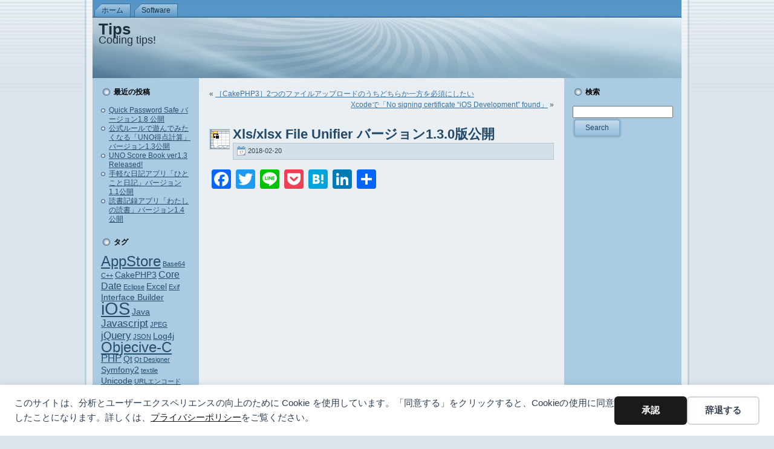

--- FILE ---
content_type: text/html; charset=UTF-8
request_url: https://tips.crosslaboratory.com/post/cl_xls_unifier/
body_size: 13992
content:
<!DOCTYPE html PUBLIC "-//W3C//DTD XHTML 1.0 Transitional//EN" "http://www.w3.org/TR/xhtml1/DTD/xhtml1-transitional.dtd">
<html xmlns="http://www.w3.org/1999/xhtml" lang="ja">
<head profile="http://gmpg.org/xfn/11">
<meta http-equiv="Content-Type" content="text/html; charset=UTF-8" />
<title>Xls/xlsx File Unifier バージョン1.3.0版公開 | Tips</title>
<link rel="stylesheet" href="https://tips.crosslaboratory.com/wp-content/themes/tips_02_1/style.css" type="text/css" media="screen" />
<!--[if IE 6]><link rel="stylesheet" href="https://tips.crosslaboratory.com/wp-content/themes/tips_02_1/style.ie6.css" type="text/css" media="screen" /><![endif]-->
<!--[if IE 7]><link rel="stylesheet" href="https://tips.crosslaboratory.com/wp-content/themes/tips_02_1/style.ie7.css" type="text/css" media="screen" /><![endif]-->
<link rel="pingback" href="https://tips.crosslaboratory.com/xmlrpc.php" />
<meta name="description" content="h2. ダウンロード * Vectorで公開しています。 h3. ◆ これは何か？ * 拡張子が x&hellip;">
<meta name="robots" content="index, follow, max-snippet:-1, max-image-preview:large, max-video-preview:-1">
<link rel="canonical" href="https://tips.crosslaboratory.com/post/cl_xls_unifier/">
<meta property="og:url" content="https://tips.crosslaboratory.com/post/cl_xls_unifier/">
<meta property="og:site_name" content="Tips">
<meta property="og:locale" content="ja">
<meta property="og:type" content="article">
<meta property="article:author" content="https://www.facebook.com/crossidea.co.jp/">
<meta property="article:publisher" content="https://www.facebook.com/crossidea.co.jp/">
<meta property="article:section" content="ソフトウェア">
<meta property="article:tag" content="Excel">
<meta property="og:title" content="Xls/xlsx File Unifier バージョン1.3.0版公開 | Tips">
<meta property="og:description" content="h2. ダウンロード * Vectorで公開しています。 h3. ◆ これは何か？ * 拡張子が x&hellip;">
<meta property="og:image" content="https://tips.crosslaboratory.com/wp-content/uploads/2013/03/ClXlsUnifier_32.png">
<meta property="og:image:secure_url" content="https://tips.crosslaboratory.com/wp-content/uploads/2013/03/ClXlsUnifier_32.png">
<meta property="og:image:width" content="32">
<meta property="og:image:height" content="32">
<meta property="fb:pages" content="134456646631464">
<meta property="fb:admins" content="114171418658697">
<meta property="fb:app_id" content="187836894568419">
<meta name="twitter:card" content="summary">
<meta name="twitter:site" content="@crosslaboratory">
<meta name="twitter:creator" content="@crosslaboratory">
<meta name="twitter:title" content="Xls/xlsx File Unifier バージョン1.3.0版公開 | Tips">
<meta name="twitter:description" content="h2. ダウンロード * Vectorで公開しています。 h3. ◆ これは何か？ * 拡張子が x&hellip;">
<meta name="twitter:image" content="https://tips.crosslaboratory.com/wp-content/uploads/2013/03/ClXlsUnifier_32.png">
<link rel='dns-prefetch' href='//static.addtoany.com' />
<link rel="alternate" type="application/rss+xml" title="Tips &raquo; フィード" href="https://tips.crosslaboratory.com/feed/" />
<link rel="alternate" type="application/rss+xml" title="Tips &raquo; コメントフィード" href="https://tips.crosslaboratory.com/comments/feed/" />
<link rel="alternate" type="application/rss+xml" title="Tips &raquo; Xls/xlsx File Unifier バージョン1.3.0版公開 のコメントのフィード" href="https://tips.crosslaboratory.com/post/cl_xls_unifier/feed/" />
<script type="text/javascript">
window._wpemojiSettings = {"baseUrl":"https:\/\/s.w.org\/images\/core\/emoji\/14.0.0\/72x72\/","ext":".png","svgUrl":"https:\/\/s.w.org\/images\/core\/emoji\/14.0.0\/svg\/","svgExt":".svg","source":{"concatemoji":"https:\/\/tips.crosslaboratory.com\/wp-includes\/js\/wp-emoji-release.min.js?ver=6.3.7"}};
/*! This file is auto-generated */
!function(i,n){var o,s,e;function c(e){try{var t={supportTests:e,timestamp:(new Date).valueOf()};sessionStorage.setItem(o,JSON.stringify(t))}catch(e){}}function p(e,t,n){e.clearRect(0,0,e.canvas.width,e.canvas.height),e.fillText(t,0,0);var t=new Uint32Array(e.getImageData(0,0,e.canvas.width,e.canvas.height).data),r=(e.clearRect(0,0,e.canvas.width,e.canvas.height),e.fillText(n,0,0),new Uint32Array(e.getImageData(0,0,e.canvas.width,e.canvas.height).data));return t.every(function(e,t){return e===r[t]})}function u(e,t,n){switch(t){case"flag":return n(e,"\ud83c\udff3\ufe0f\u200d\u26a7\ufe0f","\ud83c\udff3\ufe0f\u200b\u26a7\ufe0f")?!1:!n(e,"\ud83c\uddfa\ud83c\uddf3","\ud83c\uddfa\u200b\ud83c\uddf3")&&!n(e,"\ud83c\udff4\udb40\udc67\udb40\udc62\udb40\udc65\udb40\udc6e\udb40\udc67\udb40\udc7f","\ud83c\udff4\u200b\udb40\udc67\u200b\udb40\udc62\u200b\udb40\udc65\u200b\udb40\udc6e\u200b\udb40\udc67\u200b\udb40\udc7f");case"emoji":return!n(e,"\ud83e\udef1\ud83c\udffb\u200d\ud83e\udef2\ud83c\udfff","\ud83e\udef1\ud83c\udffb\u200b\ud83e\udef2\ud83c\udfff")}return!1}function f(e,t,n){var r="undefined"!=typeof WorkerGlobalScope&&self instanceof WorkerGlobalScope?new OffscreenCanvas(300,150):i.createElement("canvas"),a=r.getContext("2d",{willReadFrequently:!0}),o=(a.textBaseline="top",a.font="600 32px Arial",{});return e.forEach(function(e){o[e]=t(a,e,n)}),o}function t(e){var t=i.createElement("script");t.src=e,t.defer=!0,i.head.appendChild(t)}"undefined"!=typeof Promise&&(o="wpEmojiSettingsSupports",s=["flag","emoji"],n.supports={everything:!0,everythingExceptFlag:!0},e=new Promise(function(e){i.addEventListener("DOMContentLoaded",e,{once:!0})}),new Promise(function(t){var n=function(){try{var e=JSON.parse(sessionStorage.getItem(o));if("object"==typeof e&&"number"==typeof e.timestamp&&(new Date).valueOf()<e.timestamp+604800&&"object"==typeof e.supportTests)return e.supportTests}catch(e){}return null}();if(!n){if("undefined"!=typeof Worker&&"undefined"!=typeof OffscreenCanvas&&"undefined"!=typeof URL&&URL.createObjectURL&&"undefined"!=typeof Blob)try{var e="postMessage("+f.toString()+"("+[JSON.stringify(s),u.toString(),p.toString()].join(",")+"));",r=new Blob([e],{type:"text/javascript"}),a=new Worker(URL.createObjectURL(r),{name:"wpTestEmojiSupports"});return void(a.onmessage=function(e){c(n=e.data),a.terminate(),t(n)})}catch(e){}c(n=f(s,u,p))}t(n)}).then(function(e){for(var t in e)n.supports[t]=e[t],n.supports.everything=n.supports.everything&&n.supports[t],"flag"!==t&&(n.supports.everythingExceptFlag=n.supports.everythingExceptFlag&&n.supports[t]);n.supports.everythingExceptFlag=n.supports.everythingExceptFlag&&!n.supports.flag,n.DOMReady=!1,n.readyCallback=function(){n.DOMReady=!0}}).then(function(){return e}).then(function(){var e;n.supports.everything||(n.readyCallback(),(e=n.source||{}).concatemoji?t(e.concatemoji):e.wpemoji&&e.twemoji&&(t(e.twemoji),t(e.wpemoji)))}))}((window,document),window._wpemojiSettings);
</script>
<style type="text/css">
img.wp-smiley,
img.emoji {
	display: inline !important;
	border: none !important;
	box-shadow: none !important;
	height: 1em !important;
	width: 1em !important;
	margin: 0 0.07em !important;
	vertical-align: -0.1em !important;
	background: none !important;
	padding: 0 !important;
}
</style>
	<link rel='stylesheet' id='wp-block-library-css' href='https://tips.crosslaboratory.com/wp-includes/css/dist/block-library/style.min.css?ver=6.3.7' type='text/css' media='all' />
<style id='classic-theme-styles-inline-css' type='text/css'>
/*! This file is auto-generated */
.wp-block-button__link{color:#fff;background-color:#32373c;border-radius:9999px;box-shadow:none;text-decoration:none;padding:calc(.667em + 2px) calc(1.333em + 2px);font-size:1.125em}.wp-block-file__button{background:#32373c;color:#fff;text-decoration:none}
</style>
<style id='global-styles-inline-css' type='text/css'>
body{--wp--preset--color--black: #000000;--wp--preset--color--cyan-bluish-gray: #abb8c3;--wp--preset--color--white: #ffffff;--wp--preset--color--pale-pink: #f78da7;--wp--preset--color--vivid-red: #cf2e2e;--wp--preset--color--luminous-vivid-orange: #ff6900;--wp--preset--color--luminous-vivid-amber: #fcb900;--wp--preset--color--light-green-cyan: #7bdcb5;--wp--preset--color--vivid-green-cyan: #00d084;--wp--preset--color--pale-cyan-blue: #8ed1fc;--wp--preset--color--vivid-cyan-blue: #0693e3;--wp--preset--color--vivid-purple: #9b51e0;--wp--preset--gradient--vivid-cyan-blue-to-vivid-purple: linear-gradient(135deg,rgba(6,147,227,1) 0%,rgb(155,81,224) 100%);--wp--preset--gradient--light-green-cyan-to-vivid-green-cyan: linear-gradient(135deg,rgb(122,220,180) 0%,rgb(0,208,130) 100%);--wp--preset--gradient--luminous-vivid-amber-to-luminous-vivid-orange: linear-gradient(135deg,rgba(252,185,0,1) 0%,rgba(255,105,0,1) 100%);--wp--preset--gradient--luminous-vivid-orange-to-vivid-red: linear-gradient(135deg,rgba(255,105,0,1) 0%,rgb(207,46,46) 100%);--wp--preset--gradient--very-light-gray-to-cyan-bluish-gray: linear-gradient(135deg,rgb(238,238,238) 0%,rgb(169,184,195) 100%);--wp--preset--gradient--cool-to-warm-spectrum: linear-gradient(135deg,rgb(74,234,220) 0%,rgb(151,120,209) 20%,rgb(207,42,186) 40%,rgb(238,44,130) 60%,rgb(251,105,98) 80%,rgb(254,248,76) 100%);--wp--preset--gradient--blush-light-purple: linear-gradient(135deg,rgb(255,206,236) 0%,rgb(152,150,240) 100%);--wp--preset--gradient--blush-bordeaux: linear-gradient(135deg,rgb(254,205,165) 0%,rgb(254,45,45) 50%,rgb(107,0,62) 100%);--wp--preset--gradient--luminous-dusk: linear-gradient(135deg,rgb(255,203,112) 0%,rgb(199,81,192) 50%,rgb(65,88,208) 100%);--wp--preset--gradient--pale-ocean: linear-gradient(135deg,rgb(255,245,203) 0%,rgb(182,227,212) 50%,rgb(51,167,181) 100%);--wp--preset--gradient--electric-grass: linear-gradient(135deg,rgb(202,248,128) 0%,rgb(113,206,126) 100%);--wp--preset--gradient--midnight: linear-gradient(135deg,rgb(2,3,129) 0%,rgb(40,116,252) 100%);--wp--preset--font-size--small: 13px;--wp--preset--font-size--medium: 20px;--wp--preset--font-size--large: 36px;--wp--preset--font-size--x-large: 42px;--wp--preset--spacing--20: 0.44rem;--wp--preset--spacing--30: 0.67rem;--wp--preset--spacing--40: 1rem;--wp--preset--spacing--50: 1.5rem;--wp--preset--spacing--60: 2.25rem;--wp--preset--spacing--70: 3.38rem;--wp--preset--spacing--80: 5.06rem;--wp--preset--shadow--natural: 6px 6px 9px rgba(0, 0, 0, 0.2);--wp--preset--shadow--deep: 12px 12px 50px rgba(0, 0, 0, 0.4);--wp--preset--shadow--sharp: 6px 6px 0px rgba(0, 0, 0, 0.2);--wp--preset--shadow--outlined: 6px 6px 0px -3px rgba(255, 255, 255, 1), 6px 6px rgba(0, 0, 0, 1);--wp--preset--shadow--crisp: 6px 6px 0px rgba(0, 0, 0, 1);}:where(.is-layout-flex){gap: 0.5em;}:where(.is-layout-grid){gap: 0.5em;}body .is-layout-flow > .alignleft{float: left;margin-inline-start: 0;margin-inline-end: 2em;}body .is-layout-flow > .alignright{float: right;margin-inline-start: 2em;margin-inline-end: 0;}body .is-layout-flow > .aligncenter{margin-left: auto !important;margin-right: auto !important;}body .is-layout-constrained > .alignleft{float: left;margin-inline-start: 0;margin-inline-end: 2em;}body .is-layout-constrained > .alignright{float: right;margin-inline-start: 2em;margin-inline-end: 0;}body .is-layout-constrained > .aligncenter{margin-left: auto !important;margin-right: auto !important;}body .is-layout-constrained > :where(:not(.alignleft):not(.alignright):not(.alignfull)){max-width: var(--wp--style--global--content-size);margin-left: auto !important;margin-right: auto !important;}body .is-layout-constrained > .alignwide{max-width: var(--wp--style--global--wide-size);}body .is-layout-flex{display: flex;}body .is-layout-flex{flex-wrap: wrap;align-items: center;}body .is-layout-flex > *{margin: 0;}body .is-layout-grid{display: grid;}body .is-layout-grid > *{margin: 0;}:where(.wp-block-columns.is-layout-flex){gap: 2em;}:where(.wp-block-columns.is-layout-grid){gap: 2em;}:where(.wp-block-post-template.is-layout-flex){gap: 1.25em;}:where(.wp-block-post-template.is-layout-grid){gap: 1.25em;}.has-black-color{color: var(--wp--preset--color--black) !important;}.has-cyan-bluish-gray-color{color: var(--wp--preset--color--cyan-bluish-gray) !important;}.has-white-color{color: var(--wp--preset--color--white) !important;}.has-pale-pink-color{color: var(--wp--preset--color--pale-pink) !important;}.has-vivid-red-color{color: var(--wp--preset--color--vivid-red) !important;}.has-luminous-vivid-orange-color{color: var(--wp--preset--color--luminous-vivid-orange) !important;}.has-luminous-vivid-amber-color{color: var(--wp--preset--color--luminous-vivid-amber) !important;}.has-light-green-cyan-color{color: var(--wp--preset--color--light-green-cyan) !important;}.has-vivid-green-cyan-color{color: var(--wp--preset--color--vivid-green-cyan) !important;}.has-pale-cyan-blue-color{color: var(--wp--preset--color--pale-cyan-blue) !important;}.has-vivid-cyan-blue-color{color: var(--wp--preset--color--vivid-cyan-blue) !important;}.has-vivid-purple-color{color: var(--wp--preset--color--vivid-purple) !important;}.has-black-background-color{background-color: var(--wp--preset--color--black) !important;}.has-cyan-bluish-gray-background-color{background-color: var(--wp--preset--color--cyan-bluish-gray) !important;}.has-white-background-color{background-color: var(--wp--preset--color--white) !important;}.has-pale-pink-background-color{background-color: var(--wp--preset--color--pale-pink) !important;}.has-vivid-red-background-color{background-color: var(--wp--preset--color--vivid-red) !important;}.has-luminous-vivid-orange-background-color{background-color: var(--wp--preset--color--luminous-vivid-orange) !important;}.has-luminous-vivid-amber-background-color{background-color: var(--wp--preset--color--luminous-vivid-amber) !important;}.has-light-green-cyan-background-color{background-color: var(--wp--preset--color--light-green-cyan) !important;}.has-vivid-green-cyan-background-color{background-color: var(--wp--preset--color--vivid-green-cyan) !important;}.has-pale-cyan-blue-background-color{background-color: var(--wp--preset--color--pale-cyan-blue) !important;}.has-vivid-cyan-blue-background-color{background-color: var(--wp--preset--color--vivid-cyan-blue) !important;}.has-vivid-purple-background-color{background-color: var(--wp--preset--color--vivid-purple) !important;}.has-black-border-color{border-color: var(--wp--preset--color--black) !important;}.has-cyan-bluish-gray-border-color{border-color: var(--wp--preset--color--cyan-bluish-gray) !important;}.has-white-border-color{border-color: var(--wp--preset--color--white) !important;}.has-pale-pink-border-color{border-color: var(--wp--preset--color--pale-pink) !important;}.has-vivid-red-border-color{border-color: var(--wp--preset--color--vivid-red) !important;}.has-luminous-vivid-orange-border-color{border-color: var(--wp--preset--color--luminous-vivid-orange) !important;}.has-luminous-vivid-amber-border-color{border-color: var(--wp--preset--color--luminous-vivid-amber) !important;}.has-light-green-cyan-border-color{border-color: var(--wp--preset--color--light-green-cyan) !important;}.has-vivid-green-cyan-border-color{border-color: var(--wp--preset--color--vivid-green-cyan) !important;}.has-pale-cyan-blue-border-color{border-color: var(--wp--preset--color--pale-cyan-blue) !important;}.has-vivid-cyan-blue-border-color{border-color: var(--wp--preset--color--vivid-cyan-blue) !important;}.has-vivid-purple-border-color{border-color: var(--wp--preset--color--vivid-purple) !important;}.has-vivid-cyan-blue-to-vivid-purple-gradient-background{background: var(--wp--preset--gradient--vivid-cyan-blue-to-vivid-purple) !important;}.has-light-green-cyan-to-vivid-green-cyan-gradient-background{background: var(--wp--preset--gradient--light-green-cyan-to-vivid-green-cyan) !important;}.has-luminous-vivid-amber-to-luminous-vivid-orange-gradient-background{background: var(--wp--preset--gradient--luminous-vivid-amber-to-luminous-vivid-orange) !important;}.has-luminous-vivid-orange-to-vivid-red-gradient-background{background: var(--wp--preset--gradient--luminous-vivid-orange-to-vivid-red) !important;}.has-very-light-gray-to-cyan-bluish-gray-gradient-background{background: var(--wp--preset--gradient--very-light-gray-to-cyan-bluish-gray) !important;}.has-cool-to-warm-spectrum-gradient-background{background: var(--wp--preset--gradient--cool-to-warm-spectrum) !important;}.has-blush-light-purple-gradient-background{background: var(--wp--preset--gradient--blush-light-purple) !important;}.has-blush-bordeaux-gradient-background{background: var(--wp--preset--gradient--blush-bordeaux) !important;}.has-luminous-dusk-gradient-background{background: var(--wp--preset--gradient--luminous-dusk) !important;}.has-pale-ocean-gradient-background{background: var(--wp--preset--gradient--pale-ocean) !important;}.has-electric-grass-gradient-background{background: var(--wp--preset--gradient--electric-grass) !important;}.has-midnight-gradient-background{background: var(--wp--preset--gradient--midnight) !important;}.has-small-font-size{font-size: var(--wp--preset--font-size--small) !important;}.has-medium-font-size{font-size: var(--wp--preset--font-size--medium) !important;}.has-large-font-size{font-size: var(--wp--preset--font-size--large) !important;}.has-x-large-font-size{font-size: var(--wp--preset--font-size--x-large) !important;}
.wp-block-navigation a:where(:not(.wp-element-button)){color: inherit;}
:where(.wp-block-post-template.is-layout-flex){gap: 1.25em;}:where(.wp-block-post-template.is-layout-grid){gap: 1.25em;}
:where(.wp-block-columns.is-layout-flex){gap: 2em;}:where(.wp-block-columns.is-layout-grid){gap: 2em;}
.wp-block-pullquote{font-size: 1.5em;line-height: 1.6;}
</style>
<link rel='stylesheet' id='addtoany-css' href='https://tips.crosslaboratory.com/wp-content/plugins/add-to-any/addtoany.min.css?ver=1.16' type='text/css' media='all' />
<link rel='stylesheet' id='codecolorer-css' href='https://tips.crosslaboratory.com/wp-content/plugins/codecolorer/codecolorer.css?ver=0.10.1' type='text/css' media='screen' />
<script type='text/javascript' src='https://tips.crosslaboratory.com/wp-includes/js/jquery/jquery.min.js?ver=3.7.0' id='jquery-core-js'></script>
<script type='text/javascript' src='https://tips.crosslaboratory.com/wp-includes/js/jquery/jquery-migrate.min.js?ver=3.4.1' id='jquery-migrate-js'></script>
<script id="jquery-js-after" type="text/javascript">
jQuery(document).ready(function() {
	jQuery(".eff81dd19f83c681c8b0b5197422af91").click(function() {
		jQuery.post(
			"https://tips.crosslaboratory.com/wp-admin/admin-ajax.php", {
				"action": "quick_adsense_onpost_ad_click",
				"quick_adsense_onpost_ad_index": jQuery(this).attr("data-index"),
				"quick_adsense_nonce": "f7e3280558",
			}, function(response) { }
		);
	});
});
</script>
<script id="addtoany-core-js-before" type="text/javascript">
window.a2a_config=window.a2a_config||{};a2a_config.callbacks=[];a2a_config.overlays=[];a2a_config.templates={};a2a_localize = {
	Share: "共有",
	Save: "ブックマーク",
	Subscribe: "購読",
	Email: "メール",
	Bookmark: "ブックマーク",
	ShowAll: "すべて表示する",
	ShowLess: "小さく表示する",
	FindServices: "サービスを探す",
	FindAnyServiceToAddTo: "追加するサービスを今すぐ探す",
	PoweredBy: "Powered by",
	ShareViaEmail: "メールでシェアする",
	SubscribeViaEmail: "メールで購読する",
	BookmarkInYourBrowser: "ブラウザにブックマーク",
	BookmarkInstructions: "このページをブックマークするには、 Ctrl+D または \u2318+D を押下。",
	AddToYourFavorites: "お気に入りに追加",
	SendFromWebOrProgram: "任意のメールアドレスまたはメールプログラムから送信",
	EmailProgram: "メールプログラム",
	More: "詳細&#8230;",
	ThanksForSharing: "共有ありがとうございます !",
	ThanksForFollowing: "フォローありがとうございます !"
};
</script>
<script type='text/javascript' defer src='https://static.addtoany.com/menu/page.js' id='addtoany-core-js'></script>
<script type='text/javascript' defer src='https://tips.crosslaboratory.com/wp-content/plugins/add-to-any/addtoany.min.js?ver=1.1' id='addtoany-jquery-js'></script>
<link rel="https://api.w.org/" href="https://tips.crosslaboratory.com/wp-json/" /><link rel="alternate" type="application/json" href="https://tips.crosslaboratory.com/wp-json/wp/v2/posts/274" /><link rel="EditURI" type="application/rsd+xml" title="RSD" href="https://tips.crosslaboratory.com/xmlrpc.php?rsd" />
<link rel='shortlink' href='https://tips.crosslaboratory.com/?p=274' />
<link rel="alternate" type="application/json+oembed" href="https://tips.crosslaboratory.com/wp-json/oembed/1.0/embed?url=https%3A%2F%2Ftips.crosslaboratory.com%2Fpost%2Fcl_xls_unifier%2F" />
<link rel="alternate" type="text/xml+oembed" href="https://tips.crosslaboratory.com/wp-json/oembed/1.0/embed?url=https%3A%2F%2Ftips.crosslaboratory.com%2Fpost%2Fcl_xls_unifier%2F&#038;format=xml" />
<script data-ad-client="ca-pub-2781857846585867" async src="https://pagead2.googlesyndication.com/pagead/js/adsbygoogle.js"></script>
<style data-context="foundation-flickity-css">/*! Flickity v2.0.2
http://flickity.metafizzy.co
---------------------------------------------- */.flickity-enabled{position:relative}.flickity-enabled:focus{outline:0}.flickity-viewport{overflow:hidden;position:relative;height:100%}.flickity-slider{position:absolute;width:100%;height:100%}.flickity-enabled.is-draggable{-webkit-tap-highlight-color:transparent;tap-highlight-color:transparent;-webkit-user-select:none;-moz-user-select:none;-ms-user-select:none;user-select:none}.flickity-enabled.is-draggable .flickity-viewport{cursor:move;cursor:-webkit-grab;cursor:grab}.flickity-enabled.is-draggable .flickity-viewport.is-pointer-down{cursor:-webkit-grabbing;cursor:grabbing}.flickity-prev-next-button{position:absolute;top:50%;width:44px;height:44px;border:none;border-radius:50%;background:#fff;background:hsla(0,0%,100%,.75);cursor:pointer;-webkit-transform:translateY(-50%);transform:translateY(-50%)}.flickity-prev-next-button:hover{background:#fff}.flickity-prev-next-button:focus{outline:0;box-shadow:0 0 0 5px #09f}.flickity-prev-next-button:active{opacity:.6}.flickity-prev-next-button.previous{left:10px}.flickity-prev-next-button.next{right:10px}.flickity-rtl .flickity-prev-next-button.previous{left:auto;right:10px}.flickity-rtl .flickity-prev-next-button.next{right:auto;left:10px}.flickity-prev-next-button:disabled{opacity:.3;cursor:auto}.flickity-prev-next-button svg{position:absolute;left:20%;top:20%;width:60%;height:60%}.flickity-prev-next-button .arrow{fill:#333}.flickity-page-dots{position:absolute;width:100%;bottom:-25px;padding:0;margin:0;list-style:none;text-align:center;line-height:1}.flickity-rtl .flickity-page-dots{direction:rtl}.flickity-page-dots .dot{display:inline-block;width:10px;height:10px;margin:0 8px;background:#333;border-radius:50%;opacity:.25;cursor:pointer}.flickity-page-dots .dot.is-selected{opacity:1}</style><style data-context="foundation-slideout-css">.slideout-menu{position:fixed;left:0;top:0;bottom:0;right:auto;z-index:0;width:256px;overflow-y:auto;-webkit-overflow-scrolling:touch;display:none}.slideout-menu.pushit-right{left:auto;right:0}.slideout-panel{position:relative;z-index:1;will-change:transform}.slideout-open,.slideout-open .slideout-panel,.slideout-open body{overflow:hidden}.slideout-open .slideout-menu{display:block}.pushit{display:none}</style><style>.ios7.web-app-mode.has-fixed header{ background-color: rgba(3,122,221,.88);}</style><script type="text/javascript" src="https://tips.crosslaboratory.com/wp-content/themes/tips_02_1/script.js"></script>
</head>
<body class="post-template-default single single-post postid-274 single-format-standard">
<div id="art-main">
    <div class="art-sheet">
        <div class="art-sheet-tl"></div>
        <div class="art-sheet-tr"></div>
        <div class="art-sheet-bl"></div>
        <div class="art-sheet-br"></div>
        <div class="art-sheet-tc"></div>
        <div class="art-sheet-bc"></div>
        <div class="art-sheet-cl"></div>
        <div class="art-sheet-cr"></div>
        <div class="art-sheet-cc"></div>
        <div class="art-sheet-body">
            <div class="art-nav">
            	<div class="l"></div>
            	<div class="r"></div>
            	<ul class="art-menu">
            		<li><a href="https://tips.crosslaboratory.com/"><span class='l'></span><span class='r'></span><span class='t'>ホーム</span></a></li>
<li><a href="https://tips.crosslaboratory.com/software/"><span class='l'></span><span class='r'></span><span class='t'>Software</span></a></li>
            	</ul>
            </div>
            <div class="art-header">
                <div class="art-header-jpeg"></div>
                <div class="art-logo">
                <h1 id="name-text" class="art-logo-name">
                        <a href="https://tips.crosslaboratory.com/">Tips</a></h1>
                    <div id="slogan-text" class="art-logo-text">Coding tips!</div>
                </div>
            </div>
            <div class="art-content-layout">
                <div class="art-content-layout-row">
                    <div class="art-layout-cell art-sidebar1">
                        <div class="art-block widget widget_recent_entries" id="recent-posts-2">
    <div class="art-block-body">
<div class="art-blockheader">
    <div class="l"></div>
    <div class="r"></div>
     <div class="t">最近の投稿</div>
</div>
<div class="art-blockcontent">
    <div class="art-blockcontent-body">
<!-- block-content -->

		
		
		<ul>
											<li>
					<a href="https://tips.crosslaboratory.com/post/quick-password-safe/">Quick Password Safe バージョン1.8 公開</a>
									</li>
											<li>
					<a href="https://tips.crosslaboratory.com/post/uno-score-book-ja/">公式ルールで遊んでみたくなる「UNO得点計算」バージョン1.3公開</a>
									</li>
											<li>
					<a href="https://tips.crosslaboratory.com/post/uno-score-book-en/">UNO Score Book ver1.3 Released!</a>
									</li>
											<li>
					<a href="https://tips.crosslaboratory.com/post/short_monthly_diary/">手軽な日記アプリ「ひとこと日記」バージョン1.1公開</a>
									</li>
											<li>
					<a href="https://tips.crosslaboratory.com/post/my-reading-and-collection/">読書記録アプリ「わたしの読書」バージョン1.4 公開</a>
									</li>
					</ul>

		
<!-- /block-content -->

		<div class="cleared"></div>
    </div>
</div>

		<div class="cleared"></div>
    </div>
</div>
<div class="art-block widget widget_tag_cloud" id="tag_cloud-2">
    <div class="art-block-body">
<div class="art-blockheader">
    <div class="l"></div>
    <div class="r"></div>
     <div class="t">タグ</div>
</div>
<div class="art-blockcontent">
    <div class="art-blockcontent-body">
<!-- block-content -->
<div class="tagcloud"><a href="https://tips.crosslaboratory.com/tags/appstore/" class="tag-cloud-link tag-link-13 tag-link-position-1" style="font-size: 17.860869565217pt;" aria-label="AppStore (12個の項目)">AppStore</a>
<a href="https://tips.crosslaboratory.com/tags/base64/" class="tag-cloud-link tag-link-14 tag-link-position-2" style="font-size: 8pt;" aria-label="Base64 (1個の項目)">Base64</a>
<a href="https://tips.crosslaboratory.com/tags/c/" class="tag-cloud-link tag-link-15 tag-link-position-3" style="font-size: 8pt;" aria-label="C++ (1個の項目)">C++</a>
<a href="https://tips.crosslaboratory.com/tags/cakephp3/" class="tag-cloud-link tag-link-16 tag-link-position-4" style="font-size: 10.191304347826pt;" aria-label="CakePHP3 (2個の項目)">CakePHP3</a>
<a href="https://tips.crosslaboratory.com/tags/core-date/" class="tag-cloud-link tag-link-17 tag-link-position-5" style="font-size: 11.652173913043pt;" aria-label="Core Date (3個の項目)">Core Date</a>
<a href="https://tips.crosslaboratory.com/tags/eclipse/" class="tag-cloud-link tag-link-18 tag-link-position-6" style="font-size: 8pt;" aria-label="Eclipse (1個の項目)">Eclipse</a>
<a href="https://tips.crosslaboratory.com/tags/excel/" class="tag-cloud-link tag-link-19 tag-link-position-7" style="font-size: 10.191304347826pt;" aria-label="Excel (2個の項目)">Excel</a>
<a href="https://tips.crosslaboratory.com/tags/exif/" class="tag-cloud-link tag-link-20 tag-link-position-8" style="font-size: 8pt;" aria-label="Exif (1個の項目)">Exif</a>
<a href="https://tips.crosslaboratory.com/tags/interface-builder/" class="tag-cloud-link tag-link-21 tag-link-position-9" style="font-size: 10.191304347826pt;" aria-label="Interface Builder (2個の項目)">Interface Builder</a>
<a href="https://tips.crosslaboratory.com/tags/ios/" class="tag-cloud-link tag-link-22 tag-link-position-10" style="font-size: 22pt;" aria-label="iOS (27個の項目)">iOS</a>
<a href="https://tips.crosslaboratory.com/tags/java/" class="tag-cloud-link tag-link-23 tag-link-position-11" style="font-size: 10.191304347826pt;" aria-label="Java (2個の項目)">Java</a>
<a href="https://tips.crosslaboratory.com/tags/javascript/" class="tag-cloud-link tag-link-24 tag-link-position-12" style="font-size: 12.869565217391pt;" aria-label="Javascript (4個の項目)">Javascript</a>
<a href="https://tips.crosslaboratory.com/tags/jpeg/" class="tag-cloud-link tag-link-25 tag-link-position-13" style="font-size: 8pt;" aria-label="JPEG (1個の項目)">JPEG</a>
<a href="https://tips.crosslaboratory.com/tags/jquery/" class="tag-cloud-link tag-link-26 tag-link-position-14" style="font-size: 12.869565217391pt;" aria-label="jQuery (4個の項目)">jQuery</a>
<a href="https://tips.crosslaboratory.com/tags/json/" class="tag-cloud-link tag-link-49 tag-link-position-15" style="font-size: 8pt;" aria-label="JSON (1個の項目)">JSON</a>
<a href="https://tips.crosslaboratory.com/tags/log4j/" class="tag-cloud-link tag-link-27 tag-link-position-16" style="font-size: 10.191304347826pt;" aria-label="Log4j (2個の項目)">Log4j</a>
<a href="https://tips.crosslaboratory.com/tags/objecive-c/" class="tag-cloud-link tag-link-28 tag-link-position-17" style="font-size: 17.860869565217pt;" aria-label="Objecive-C (12個の項目)">Objecive-C</a>
<a href="https://tips.crosslaboratory.com/tags/php/" class="tag-cloud-link tag-link-29 tag-link-position-18" style="font-size: 12.869565217391pt;" aria-label="PHP (4個の項目)">PHP</a>
<a href="https://tips.crosslaboratory.com/tags/qt/" class="tag-cloud-link tag-link-30 tag-link-position-19" style="font-size: 10.191304347826pt;" aria-label="Qt (2個の項目)">Qt</a>
<a href="https://tips.crosslaboratory.com/tags/qt-designer/" class="tag-cloud-link tag-link-31 tag-link-position-20" style="font-size: 8pt;" aria-label="Qt Designer (1個の項目)">Qt Designer</a>
<a href="https://tips.crosslaboratory.com/tags/symfony2/" class="tag-cloud-link tag-link-32 tag-link-position-21" style="font-size: 10.191304347826pt;" aria-label="Symfony2 (2個の項目)">Symfony2</a>
<a href="https://tips.crosslaboratory.com/tags/textile/" class="tag-cloud-link tag-link-33 tag-link-position-22" style="font-size: 8pt;" aria-label="textile (1個の項目)">textile</a>
<a href="https://tips.crosslaboratory.com/tags/unicode/" class="tag-cloud-link tag-link-34 tag-link-position-23" style="font-size: 10.191304347826pt;" aria-label="Unicode (2個の項目)">Unicode</a>
<a href="https://tips.crosslaboratory.com/tags/url%e3%82%a8%e3%83%b3%e3%82%b3%e3%83%bc%e3%83%89/" class="tag-cloud-link tag-link-35 tag-link-position-24" style="font-size: 8pt;" aria-label="URLエンコード (1個の項目)">URLエンコード</a>
<a href="https://tips.crosslaboratory.com/tags/utf-8/" class="tag-cloud-link tag-link-37 tag-link-position-25" style="font-size: 8pt;" aria-label="UTF-8 (1個の項目)">UTF-8</a>
<a href="https://tips.crosslaboratory.com/tags/utf-16/" class="tag-cloud-link tag-link-36 tag-link-position-26" style="font-size: 8pt;" aria-label="UTF-16 (1個の項目)">UTF-16</a>
<a href="https://tips.crosslaboratory.com/tags/web/" class="tag-cloud-link tag-link-38 tag-link-position-27" style="font-size: 14.695652173913pt;" aria-label="WEB (6個の項目)">WEB</a>
<a href="https://tips.crosslaboratory.com/tags/windows/" class="tag-cloud-link tag-link-50 tag-link-position-28" style="font-size: 8pt;" aria-label="Windows (1個の項目)">Windows</a>
<a href="https://tips.crosslaboratory.com/tags/xcode/" class="tag-cloud-link tag-link-48 tag-link-position-29" style="font-size: 8pt;" aria-label="xcode (1個の項目)">xcode</a>
<a href="https://tips.crosslaboratory.com/tags/xcode4-6/" class="tag-cloud-link tag-link-39 tag-link-position-30" style="font-size: 14.695652173913pt;" aria-label="xcode4.6 (6個の項目)">xcode4.6</a>
<a href="https://tips.crosslaboratory.com/tags/%e3%82%a8%e3%83%a9%e3%83%bc/" class="tag-cloud-link tag-link-47 tag-link-position-31" style="font-size: 8pt;" aria-label="エラー (1個の項目)">エラー</a>
<a href="https://tips.crosslaboratory.com/tags/%e3%83%87%e3%82%b8%e3%82%ab%e3%83%a1/" class="tag-cloud-link tag-link-40 tag-link-position-32" style="font-size: 8pt;" aria-label="デジカメ (1個の項目)">デジカメ</a>
<a href="https://tips.crosslaboratory.com/tags/%e3%83%8d%e3%83%bc%e3%83%9f%e3%83%b3%e3%82%b0/" class="tag-cloud-link tag-link-41 tag-link-position-33" style="font-size: 11.652173913043pt;" aria-label="ネーミング (3個の項目)">ネーミング</a>
<a href="https://tips.crosslaboratory.com/tags/%e3%83%96%e3%83%83%e3%82%af%e3%83%9e%e3%83%bc%e3%82%af/" class="tag-cloud-link tag-link-42 tag-link-position-34" style="font-size: 8pt;" aria-label="ブックマーク (1個の項目)">ブックマーク</a>
<a href="https://tips.crosslaboratory.com/tags/%e5%91%bd%e5%90%8d/" class="tag-cloud-link tag-link-43 tag-link-position-35" style="font-size: 11.652173913043pt;" aria-label="命名 (3個の項目)">命名</a>
<a href="https://tips.crosslaboratory.com/tags/%e6%97%a5%e4%bb%98%e3%83%bb%e6%99%82%e5%88%bb/" class="tag-cloud-link tag-link-44 tag-link-position-36" style="font-size: 8pt;" aria-label="日付・時刻 (1個の項目)">日付・時刻</a>
<a href="https://tips.crosslaboratory.com/tags/%e7%94%bb%e5%83%8f/" class="tag-cloud-link tag-link-45 tag-link-position-37" style="font-size: 8pt;" aria-label="画像 (1個の項目)">画像</a></div>

<!-- /block-content -->

		<div class="cleared"></div>
    </div>
</div>

		<div class="cleared"></div>
    </div>
</div>
    
                    </div>
                    <div class="art-layout-cell art-content">
                                                                            <div class="art-post">
                            <div class="art-post-body">
                                    <div class="art-post-inner art-article " >
                                                                                                                                                                                      <div class="art-postcontent">
                                            <!-- article-content -->
                                                                                         <div class="navigation">
                                                <div class="alignleft">&laquo; <a href="https://tips.crosslaboratory.com/post/%ef%bc%bbcakephp3%ef%bc%bd2%e3%81%a4%e3%81%ae%e3%83%95%e3%82%a1%e3%82%a4%e3%83%ab%e3%82%a2%e3%83%83%e3%83%97%e3%83%ad%e3%83%bc%e3%83%89%e3%81%ae%e3%81%86%e3%81%a1%e3%81%a9%e3%81%a1%e3%82%89%e3%81%8b/" rel="prev">［CakePHP3］2つのファイルアップロードのうちどちらか一方を必須にしたい</a></div>
                                                <div class="alignright"><a href="https://tips.crosslaboratory.com/post/no-signing-certificate-ios-development-found/" rel="next">Xcodeで「No signing certificate &#8220;iOS Development&#8221; found」</a> &raquo;</div>
                                             </div>                                            <!-- /article-content -->
                                        </div>
                                        <div class="cleared"></div>
                                            
                                    </div>
                        		<div class="cleared"></div>
                            </div>
                        </div>                        <div class="art-post">
                            <div class="art-post-body">
                                    <div class="art-post-inner art-article post-274 post type-post status-publish format-standard has-post-thumbnail hentry category-10 tag-excel" id="post-274">
                                        <a href="https://tips.crosslaboratory.com/post/cl_xls_unifier/" title="Xls/xlsx File Unifier バージョン1.3.0版公開"><img width="32" height="32" src="https://tips.crosslaboratory.com/wp-content/uploads/2013/03/ClXlsUnifier_32.png" class="alignleft wp-post-image" alt="" decoding="async" title="Xls/xlsx File Unifier バージョン1.3.0版公開" /></a>                                                                                                <h2 class="art-postheader">
                                          <a href="https://tips.crosslaboratory.com/post/cl_xls_unifier/" rel="bookmark" title="Permanent Link to Xls/xlsx File Unifier バージョン1.3.0版公開">
                                           Xls/xlsx File Unifier バージョン1.3.0版公開                                          </a></h2>                                                                                  <div class="art-postmetadataheader">
                                            <div class="art-postheadericons art-metadata-icons">
                                                <img class='art-metadata-icon' src='https://tips.crosslaboratory.com/wp-content/themes/tips_02_1/images/postdateicon.png' width='18' height='18' alt='' />2018-02-20    
                                            </div>
                                        </div>                                            <div class="art-postcontent">
                                            <!-- article-content -->
                                            <div class="addtoany_share_save_container addtoany_content addtoany_content_top"><div class="a2a_kit a2a_kit_size_32 addtoany_list" data-a2a-url="https://tips.crosslaboratory.com/post/cl_xls_unifier/" data-a2a-title="Xls/xlsx File Unifier バージョン1.3.0版公開"><a class="a2a_button_facebook" href="https://www.addtoany.com/add_to/facebook?linkurl=https%3A%2F%2Ftips.crosslaboratory.com%2Fpost%2Fcl_xls_unifier%2F&amp;linkname=Xls%2Fxlsx%20File%20Unifier%20%E3%83%90%E3%83%BC%E3%82%B8%E3%83%A7%E3%83%B31.3.0%E7%89%88%E5%85%AC%E9%96%8B" title="Facebook" rel="nofollow noopener" target="_blank"></a><a class="a2a_button_twitter" href="https://www.addtoany.com/add_to/twitter?linkurl=https%3A%2F%2Ftips.crosslaboratory.com%2Fpost%2Fcl_xls_unifier%2F&amp;linkname=Xls%2Fxlsx%20File%20Unifier%20%E3%83%90%E3%83%BC%E3%82%B8%E3%83%A7%E3%83%B31.3.0%E7%89%88%E5%85%AC%E9%96%8B" title="Twitter" rel="nofollow noopener" target="_blank"></a><a class="a2a_button_line" href="https://www.addtoany.com/add_to/line?linkurl=https%3A%2F%2Ftips.crosslaboratory.com%2Fpost%2Fcl_xls_unifier%2F&amp;linkname=Xls%2Fxlsx%20File%20Unifier%20%E3%83%90%E3%83%BC%E3%82%B8%E3%83%A7%E3%83%B31.3.0%E7%89%88%E5%85%AC%E9%96%8B" title="Line" rel="nofollow noopener" target="_blank"></a><a class="a2a_button_pocket" href="https://www.addtoany.com/add_to/pocket?linkurl=https%3A%2F%2Ftips.crosslaboratory.com%2Fpost%2Fcl_xls_unifier%2F&amp;linkname=Xls%2Fxlsx%20File%20Unifier%20%E3%83%90%E3%83%BC%E3%82%B8%E3%83%A7%E3%83%B31.3.0%E7%89%88%E5%85%AC%E9%96%8B" title="Pocket" rel="nofollow noopener" target="_blank"></a><a class="a2a_button_hatena" href="https://www.addtoany.com/add_to/hatena?linkurl=https%3A%2F%2Ftips.crosslaboratory.com%2Fpost%2Fcl_xls_unifier%2F&amp;linkname=Xls%2Fxlsx%20File%20Unifier%20%E3%83%90%E3%83%BC%E3%82%B8%E3%83%A7%E3%83%B31.3.0%E7%89%88%E5%85%AC%E9%96%8B" title="Hatena" rel="nofollow noopener" target="_blank"></a><a class="a2a_button_linkedin" href="https://www.addtoany.com/add_to/linkedin?linkurl=https%3A%2F%2Ftips.crosslaboratory.com%2Fpost%2Fcl_xls_unifier%2F&amp;linkname=Xls%2Fxlsx%20File%20Unifier%20%E3%83%90%E3%83%BC%E3%82%B8%E3%83%A7%E3%83%B31.3.0%E7%89%88%E5%85%AC%E9%96%8B" title="LinkedIn" rel="nofollow noopener" target="_blank"></a><a class="a2a_dd addtoany_share_save addtoany_share" href="https://www.addtoany.com/share"></a></div></div><div class="eff81dd19f83c681c8b0b5197422af91" data-index="3" style="float: none; margin:10px 0 10px 0; text-align:center;">
<script async src="https://pagead2.googlesyndication.com/pagead/js/adsbygoogle.js"></script><br />
<ins class="adsbygoogle"
     style="display:block; text-align:center;"
     data-ad-layout="in-article"
     data-ad-format="fluid"
     data-ad-client="ca-pub-2781857846585867"
     data-ad-slot="8911496781"></ins><br />
<script>
     (adsbygoogle = window.adsbygoogle || []).push({});
</script><br />
</div>
h2. ダウンロード


<ul>
<li><a href="http://www.vector.co.jp/soft/winnt/business/se502922.html" target="_blank">Vectorで公開しています。</a></li>
</ul>



<h3>◆ これは何か？</h3>


<ul>
<li>拡張子が xls または xlsx であるMicrosoft&#174; Excel&#174;ブック形式のファイルの体裁を統一させるためのアプリケーションです。ブックファイルの全シートの表示形式と表示倍率を揃え、かつ、全シートのA1セルを選択した状態にし、更にはブック中の先頭シートを選択した状態にします。</li>
<li>Microsoft&#174; Excel&#174; ブック形式のファイルを納品物や情報資産として利用する場合、ファイルを開いた時に不適切な位置が表示されてしまうと格好悪いので、ドキュメントの最後の仕上げとして体裁を整えたい場合に重宝します。特にそういった利用の仕方をする場合、ブックファイルが1つや2つではないので、それらを1つずつ開いて確認しながら直していくのは大変です。 それをこのアプリケーションでは一括して修整することができます。</li>
<li>また、取引先に渡す際にはパスワードをかけて暗号化することが取り決め上必須となっているケースがあります。そうは言っても、内部で管理している物に対してパスワードをかけてしまうと、ちょっとした参照や修正の度にパスワードを入力する必要があるために作業の効率が落ちます。できれば内部ではパスワードをかけない状態で管理しておいて、外部に提出する時にだけパスワードをかけたいところ。ただし、毎回全てのファイルにパスワードをかける作業はしたくない。そんな時、このアプリケーションが役立ちます。</li>
<li>主にドキュメントの納品や管理の責任者の方に使っていただくことを想定しています。これまではこうした修整は別の担当者に手分けして作業をさせていたことが多いと思いますが、これからはその必要が無くなります。私自身もそうした修整作業を、納品間際のドタバタした中で行ってうんざりした経験からこのアプリケーションを開発しました。</li>
</ul>



<h3>◆ 動作環境</h3>

<p>.NET Framework 4.0 が動作する環境。</p>


<ol>
<li>お使いのコンピュータにまだ .NET Framework 4.0 を導入されていない場合は以下のURLからダウンロードしてインストールを行う必要があります。<br />
<a href="https://www.microsoft.com/ja-jp/net/netfx4/download.aspx" target="_blank">https://www.microsoft.com/ja-jp/net/netfx4/download.aspx</a></li>
<li>Microsoft&#174; Excel&#174; 2007/2010 がインストールされている環境。</li>
</ol>



<h3>◆ 使い方</h3>


<ul>
<li>Microsoft&#174; Excel&#174; ブック形式のファイルまたはそれらを含むフォルダをマウス等でドラッグ＆ドロップします。フォルダの中にはブック形式以外のファイルが含まれていても構いません。</li>
</ul>




<ul>
<li>統一させたい表示形式と表示倍率を指定します。</li>
</ul>




<ul>
<li>実行ボタンを押すと確認ダイアログが表示され、OKボタンを押すと処理を開始します。</li>
<li>尚、隠しファイルや読取専用ファイルは処理されません。</li>
</ul>




<ul>
<li>「読取パスワード」にパスワードを入力しておくと、パスワードがかかっているファイルも処理することができます。</li>
<li>「設定用」にパスワードを入力しておくと全てのファイルに同じ読取パスワードを設定し、「設定用」のパスワードを空欄にしておくと全てのファイルの読取パスワードを解除します。</li>
<li>尚、「共通」にチェックを入れると、ファイルを開く時のパスワードと同じパスワードを読取パスワードとして設定します。</li>
</ul>




<ul>
<li>一度実行後、続けて作業を行いたい場合は「全てクリア」ボタンを押してリストをクリアしてから、再度ファイルまたはフォルダをドロップして作業を行うことができます。</li>
</ul>



<h3>◆ 利用条件</h3>


<ul>
<li>本ソフトウェアはフリーウェアとして公開しています。ご利用に当たり料金は発生いたしません。</li>
<li>著作権はクロスラボラトリーにあります。</li>
</ul>



<h3>◆ 免責事項</h3>


<ul>
<li>本ソフトウェアは無保証です。ご利用によって生じたいかなる損害に対しても作者は責任を負わないものとします。ご自身の責任においてご利用ください。</li>
<li><strong>特に大切な情報資産を取り扱う場合には、バックアップを取得するなど万全の態勢を敷いた上でご利用いただくようにお願いいたします。</strong></li>
</ul>



<p>&#8212;</p>

<h4>更新履歴</h4>


<ul>
<li>v0.0.1b （2013-04-14）<br />
  &beta;（ベータ）版公開<br />
  Officeの下位互換性テスト中</li>
<li>v0.0.2b （2013-04-17）<br />
  非表示のシートが含まれるブックが処理できない不具合を修正</li>
<li>v1.0.0 （2013-05-25）<br />
  アイコンを追加して正式版とする</li>
<li>v1.1.0 （2013-07-07）<br />
  ファイル階層の取得方法を変更</li>
<li>v1.2.0 （2016-03-07）<br />
  ファイルを開く時のパスワードを指定できるように変更<br />
  タイムスタンプを維持するオプションを追加<br />
  設定を保存できるように変更</li>
<li>v1.2.1 （2016-04-12）<br />
  ファイルを開く時のパスワード指定の不具合を修正<br />
  進捗状況をプログレスバーに加えて数値でも表示するように変更<br />
  起動時に表示モードの設定が反映されない不具合を修正</li>
<li>v1.3.0 （2018-02-01）<br />
  読取パスワードを設定できる機能を追加</li>
</ul>



<h3>関連記事</h3><ul class="similar-posts"><li><a href="https://tips.crosslaboratory.com/post/quick-password-maker-1_1/" rel="bookmark" title="Quick Password Maker バージョン1.1 公開">Quick Password Maker バージョン1.1 公開</a></li>

<li><a href="https://tips.crosslaboratory.com/post/quick-password-maker/" rel="bookmark" title="Quick Password Maker バージョン1.5 公開">Quick Password Maker バージョン1.5 公開</a></li>

<li><a href="https://tips.crosslaboratory.com/post/cl_xls_eraser/" rel="bookmark" title="Xls/xlsx Names Eraser バージョン1.0.0版公開">Xls/xlsx Names Eraser バージョン1.0.0版公開</a></li>

<li><a href="https://tips.crosslaboratory.com/post/cl_file_attrs/" rel="bookmark" title="List File Attributes バージョン1.1.0版公開">List File Attributes バージョン1.1.0版公開</a></li>

<li><a href="https://tips.crosslaboratory.com/post/%ef%bc%bbcakephp3%ef%bc%bd%e3%83%95%e3%82%a1%e3%82%a4%e3%83%ab%e3%82%92%e6%8c%81%e3%81%a4%e3%82%a8%e3%83%b3%e3%83%86%e3%82%a3%e3%83%86%e3%82%a3%e3%81%abpatchentity%e3%83%a1%e3%82%bd%e3%83%83%e3%83%89/" rel="bookmark" title="［CakePHP3］ファイルを持つエンティティにpatchEntityメソッドでファイルアップロードフィールドをコピーしたい">［CakePHP3］ファイルを持つエンティティにpatchEntityメソッドでファイルアップロードフィールドをコピーしたい</a></li>
</ul><!-- Similar Posts took 18.985 ms -->
<div style="font-size: 0px; height: 0px; line-height: 0px; margin: 0; padding: 0; clear: both;"></div><div class="addtoany_share_save_container addtoany_content addtoany_content_bottom"><div class="a2a_kit a2a_kit_size_32 addtoany_list" data-a2a-url="https://tips.crosslaboratory.com/post/cl_xls_unifier/" data-a2a-title="Xls/xlsx File Unifier バージョン1.3.0版公開"><a class="a2a_button_facebook" href="https://www.addtoany.com/add_to/facebook?linkurl=https%3A%2F%2Ftips.crosslaboratory.com%2Fpost%2Fcl_xls_unifier%2F&amp;linkname=Xls%2Fxlsx%20File%20Unifier%20%E3%83%90%E3%83%BC%E3%82%B8%E3%83%A7%E3%83%B31.3.0%E7%89%88%E5%85%AC%E9%96%8B" title="Facebook" rel="nofollow noopener" target="_blank"></a><a class="a2a_button_twitter" href="https://www.addtoany.com/add_to/twitter?linkurl=https%3A%2F%2Ftips.crosslaboratory.com%2Fpost%2Fcl_xls_unifier%2F&amp;linkname=Xls%2Fxlsx%20File%20Unifier%20%E3%83%90%E3%83%BC%E3%82%B8%E3%83%A7%E3%83%B31.3.0%E7%89%88%E5%85%AC%E9%96%8B" title="Twitter" rel="nofollow noopener" target="_blank"></a><a class="a2a_button_line" href="https://www.addtoany.com/add_to/line?linkurl=https%3A%2F%2Ftips.crosslaboratory.com%2Fpost%2Fcl_xls_unifier%2F&amp;linkname=Xls%2Fxlsx%20File%20Unifier%20%E3%83%90%E3%83%BC%E3%82%B8%E3%83%A7%E3%83%B31.3.0%E7%89%88%E5%85%AC%E9%96%8B" title="Line" rel="nofollow noopener" target="_blank"></a><a class="a2a_button_pocket" href="https://www.addtoany.com/add_to/pocket?linkurl=https%3A%2F%2Ftips.crosslaboratory.com%2Fpost%2Fcl_xls_unifier%2F&amp;linkname=Xls%2Fxlsx%20File%20Unifier%20%E3%83%90%E3%83%BC%E3%82%B8%E3%83%A7%E3%83%B31.3.0%E7%89%88%E5%85%AC%E9%96%8B" title="Pocket" rel="nofollow noopener" target="_blank"></a><a class="a2a_button_hatena" href="https://www.addtoany.com/add_to/hatena?linkurl=https%3A%2F%2Ftips.crosslaboratory.com%2Fpost%2Fcl_xls_unifier%2F&amp;linkname=Xls%2Fxlsx%20File%20Unifier%20%E3%83%90%E3%83%BC%E3%82%B8%E3%83%A7%E3%83%B31.3.0%E7%89%88%E5%85%AC%E9%96%8B" title="Hatena" rel="nofollow noopener" target="_blank"></a><a class="a2a_button_linkedin" href="https://www.addtoany.com/add_to/linkedin?linkurl=https%3A%2F%2Ftips.crosslaboratory.com%2Fpost%2Fcl_xls_unifier%2F&amp;linkname=Xls%2Fxlsx%20File%20Unifier%20%E3%83%90%E3%83%BC%E3%82%B8%E3%83%A7%E3%83%B31.3.0%E7%89%88%E5%85%AC%E9%96%8B" title="LinkedIn" rel="nofollow noopener" target="_blank"></a><a class="a2a_dd addtoany_share_save addtoany_share" href="https://www.addtoany.com/share"></a></div></div>                                            <!-- /article-content -->
                                        </div>
                                        <div class="cleared"></div>
                                                                                <div class="art-postmetadatafooter">
                                            <div class="art-postfootericons art-metadata-icons">
                                                <img class='art-metadata-icon' src='https://tips.crosslaboratory.com/wp-content/themes/tips_02_1/images/postcategoryicon.png' width='18' height='18' alt='' />Posted in <a href="https://tips.crosslaboratory.com/topics/%e3%82%bd%e3%83%95%e3%83%88%e3%82%a6%e3%82%a7%e3%82%a2/" rel="category tag">ソフトウェア</a> | <img class='art-metadata-icon' src='https://tips.crosslaboratory.com/wp-content/themes/tips_02_1/images/posttagicon.png' width='18' height='18' alt='' />Tags: <a href="https://tips.crosslaboratory.com/tags/excel/" rel="tag">Excel</a>     
                                            </div>
                                        </div>    
                                    </div>
                        		<div class="cleared"></div>
                            </div>
                        </div>                        <div class="art-post">
                            <div class="art-post-body">
                                    <div class="art-post-inner art-article " >
                                                                                                                                                                                      <div class="art-postcontent">
                                            <!-- article-content -->
                                            <div id="respond">
  <h3>Leave a Reply</h3>
<div class="cancel-comment-reply"><small><a rel="nofollow" id="cancel-comment-reply-link" href="/post/cl_xls_unifier/#respond" style="display:none;">返信をキャンセルする。</a></small></div>
<form action="https://tips.crosslaboratory.com/wp-comments-post.php" method="post" id="commentform">
<p><input type="text" name="author" id="author" value="" size="22" tabindex="1" />
<label for="author"><small>Name (required)</small></label></p>
<p><input type="text" name="email" id="email" value="" size="22" tabindex="2" />
<label for="email"><small>Mail (will not be published) (required)</small></label></p>
<p><input type="text" name="url" id="url" value="" size="22" tabindex="3" />
<label for="url"><small>Website</small></label></p>
<!--<p><small><strong>XHTML:</strong> You can use these tags: <code>&lt;a href=&quot;&quot; title=&quot;&quot;&gt; &lt;abbr title=&quot;&quot;&gt; &lt;acronym title=&quot;&quot;&gt; &lt;b&gt; &lt;blockquote cite=&quot;&quot;&gt; &lt;cite&gt; &lt;code&gt; &lt;del datetime=&quot;&quot;&gt; &lt;em&gt; &lt;i&gt; &lt;q cite=&quot;&quot;&gt; &lt;s&gt; &lt;strike&gt; &lt;strong&gt; </code></small></p>-->
<p><textarea name="comment" id="comment" cols="40" rows="10" tabindex="4"></textarea></p>
<p>
	<span class="art-button-wrapper"><span class="l"> </span><span class="r"> </span>
		<input class="art-button" type="submit" name="submit" tabindex="5" value="Submit Comment" />
	</span>
    <input type='hidden' name='comment_post_ID' value='274' id='comment_post_ID' />
<input type='hidden' name='comment_parent' id='comment_parent' value='0' />
</p>
<p class="tsa_param_field_tsa_" style="display:none;">email confirm<span class="required">*</span><input type="text" name="tsa_email_param_field___" id="tsa_email_param_field___" size="30" value="" />
	</p><p class="tsa_param_field_tsa_2" style="display:none;">post date<span class="required">*</span><input type="text" name="tsa_param_field_tsa_3" id="tsa_param_field_tsa_3" size="30" value="2026-01-14 14:27:07" />
	</p></form>
</div>
                                            <!-- /article-content -->
                                        </div>
                                        <div class="cleared"></div>
                                            
                                    </div>
                        		<div class="cleared"></div>
                            </div>
                        </div>                        <div class="art-post">
                            <div class="art-post-body">
                                    <div class="art-post-inner art-article " >
                                                                                                                                                                                      <div class="art-postcontent">
                                            <!-- article-content -->
                                                                                         <div class="navigation">
                                                <div class="alignleft">&laquo; <a href="https://tips.crosslaboratory.com/post/%ef%bc%bbcakephp3%ef%bc%bd2%e3%81%a4%e3%81%ae%e3%83%95%e3%82%a1%e3%82%a4%e3%83%ab%e3%82%a2%e3%83%83%e3%83%97%e3%83%ad%e3%83%bc%e3%83%89%e3%81%ae%e3%81%86%e3%81%a1%e3%81%a9%e3%81%a1%e3%82%89%e3%81%8b/" rel="prev">［CakePHP3］2つのファイルアップロードのうちどちらか一方を必須にしたい</a></div>
                                                <div class="alignright"><a href="https://tips.crosslaboratory.com/post/no-signing-certificate-ios-development-found/" rel="next">Xcodeで「No signing certificate &#8220;iOS Development&#8221; found」</a> &raquo;</div>
                                             </div>                                            <!-- /article-content -->
                                        </div>
                                        <div class="cleared"></div>
                                            
                                    </div>
                        		<div class="cleared"></div>
                            </div>
                        </div>    
                            
                    </div>
                    <div class="art-layout-cell art-sidebar2">
                        <div class="art-block widget widget_search" id="search-3">
    <div class="art-block-body">
<div class="art-blockheader">
    <div class="l"></div>
    <div class="r"></div>
     <div class="t">検索</div>
</div>
<div class="art-blockcontent">
    <div class="art-blockcontent-body">
<!-- block-content -->
                                             <form method="get" name="searchform" action="https://tips.crosslaboratory.com/">
                                                <div class="search">
                                                    <input type="text" value="" name="s" style="width: 95%;" />
                                                    <span class="art-button-wrapper">
                                                        <span class="l"> </span>
                                                        <span class="r"> </span>
                                                        <input class="art-button" type="submit" name="search" value="Search" />
                                                    </span>
                                                </div>
                                            </form>
<!-- /block-content -->

		<div class="cleared"></div>
    </div>
</div>

		<div class="cleared"></div>
    </div>
</div>
<div class="art-block widget widget_adswidget1-quick-adsense" id="adswidget1-quick-adsense-2">
    <div class="art-block-body">
<div class="art-blockcontent">
    <div class="art-blockcontent-body">
<!-- block-content -->
<script async src="//pagead2.googlesyndication.com/pagead/js/adsbygoogle.js"></script>
<ins class="adsbygoogle" style="width:160px;height:600px" data-ad-client="ca-pub-2781857846585867" data-ad-slot="7360522238"></ins>
<script>
     (adsbygoogle = window.adsbygoogle || []).push({});
</script>
<!-- /block-content -->

		<div class="cleared"></div>
    </div>
</div>

		<div class="cleared"></div>
    </div>
</div>
<div class="art-block widget widget_archive" id="archives-2">
    <div class="art-block-body">
<div class="art-blockheader">
    <div class="l"></div>
    <div class="r"></div>
     <div class="t">アーカイブ</div>
</div>
<div class="art-blockcontent">
    <div class="art-blockcontent-body">
<!-- block-content -->
		<label class="screen-reader-text" for="archives-dropdown-2">アーカイブ</label>
		<select id="archives-dropdown-2" name="archive-dropdown">
			
			<option value="">月を選択</option>
				<option value='https://tips.crosslaboratory.com/post/2024/12/'> 2024年12月 &nbsp;(1)</option>
	<option value='https://tips.crosslaboratory.com/post/2023/12/'> 2023年12月 &nbsp;(2)</option>
	<option value='https://tips.crosslaboratory.com/post/2023/11/'> 2023年11月 &nbsp;(1)</option>
	<option value='https://tips.crosslaboratory.com/post/2023/08/'> 2023年8月 &nbsp;(3)</option>
	<option value='https://tips.crosslaboratory.com/post/2023/07/'> 2023年7月 &nbsp;(4)</option>
	<option value='https://tips.crosslaboratory.com/post/2020/10/'> 2020年10月 &nbsp;(2)</option>
	<option value='https://tips.crosslaboratory.com/post/2018/10/'> 2018年10月 &nbsp;(1)</option>
	<option value='https://tips.crosslaboratory.com/post/2018/02/'> 2018年2月 &nbsp;(1)</option>
	<option value='https://tips.crosslaboratory.com/post/2017/07/'> 2017年7月 &nbsp;(2)</option>
	<option value='https://tips.crosslaboratory.com/post/2016/06/'> 2016年6月 &nbsp;(2)</option>
	<option value='https://tips.crosslaboratory.com/post/2016/03/'> 2016年3月 &nbsp;(1)</option>
	<option value='https://tips.crosslaboratory.com/post/2015/11/'> 2015年11月 &nbsp;(2)</option>
	<option value='https://tips.crosslaboratory.com/post/2014/08/'> 2014年8月 &nbsp;(1)</option>
	<option value='https://tips.crosslaboratory.com/post/2013/08/'> 2013年8月 &nbsp;(1)</option>
	<option value='https://tips.crosslaboratory.com/post/2013/07/'> 2013年7月 &nbsp;(2)</option>
	<option value='https://tips.crosslaboratory.com/post/2013/06/'> 2013年6月 &nbsp;(7)</option>
	<option value='https://tips.crosslaboratory.com/post/2013/05/'> 2013年5月 &nbsp;(1)</option>
	<option value='https://tips.crosslaboratory.com/post/2013/04/'> 2013年4月 &nbsp;(3)</option>
	<option value='https://tips.crosslaboratory.com/post/2013/03/'> 2013年3月 &nbsp;(1)</option>
	<option value='https://tips.crosslaboratory.com/post/2013/02/'> 2013年2月 &nbsp;(1)</option>
	<option value='https://tips.crosslaboratory.com/post/2013/01/'> 2013年1月 &nbsp;(1)</option>
	<option value='https://tips.crosslaboratory.com/post/2012/10/'> 2012年10月 &nbsp;(1)</option>
	<option value='https://tips.crosslaboratory.com/post/2012/06/'> 2012年6月 &nbsp;(1)</option>
	<option value='https://tips.crosslaboratory.com/post/2012/05/'> 2012年5月 &nbsp;(2)</option>
	<option value='https://tips.crosslaboratory.com/post/2012/04/'> 2012年4月 &nbsp;(3)</option>
	<option value='https://tips.crosslaboratory.com/post/2012/03/'> 2012年3月 &nbsp;(2)</option>
	<option value='https://tips.crosslaboratory.com/post/2012/01/'> 2012年1月 &nbsp;(1)</option>

		</select>

<script type="text/javascript">
/* <![CDATA[ */
(function() {
	var dropdown = document.getElementById( "archives-dropdown-2" );
	function onSelectChange() {
		if ( dropdown.options[ dropdown.selectedIndex ].value !== '' ) {
			document.location.href = this.options[ this.selectedIndex ].value;
		}
	}
	dropdown.onchange = onSelectChange;
})();
/* ]]> */
</script>
			
<!-- /block-content -->

		<div class="cleared"></div>
    </div>
</div>

		<div class="cleared"></div>
    </div>
</div>
<div class="art-block widget widget_categories" id="categories-2">
    <div class="art-block-body">
<div class="art-blockheader">
    <div class="l"></div>
    <div class="r"></div>
     <div class="t">カテゴリー</div>
</div>
<div class="art-blockcontent">
    <div class="art-blockcontent-body">
<!-- block-content -->

			<ul>
					<li class="cat-item cat-item-3"><a href="https://tips.crosslaboratory.com/topics/ios/">iOS</a>
</li>
	<li class="cat-item cat-item-4"><a href="https://tips.crosslaboratory.com/topics/java/">Java</a>
</li>
	<li class="cat-item cat-item-5"><a href="https://tips.crosslaboratory.com/topics/javascript/">Javascript</a>
</li>
	<li class="cat-item cat-item-6"><a href="https://tips.crosslaboratory.com/topics/javascript/jquery/">jQuery</a>
</li>
	<li class="cat-item cat-item-7"><a href="https://tips.crosslaboratory.com/topics/php/">PHP</a>
</li>
	<li class="cat-item cat-item-8"><a href="https://tips.crosslaboratory.com/topics/qt/">Qt</a>
</li>
	<li class="cat-item cat-item-9"><a href="https://tips.crosslaboratory.com/topics/snippet/">スニペット</a>
</li>
	<li class="cat-item cat-item-10"><a href="https://tips.crosslaboratory.com/topics/%e3%82%bd%e3%83%95%e3%83%88%e3%82%a6%e3%82%a7%e3%82%a2/">ソフトウェア</a>
</li>
	<li class="cat-item cat-item-11"><a href="https://tips.crosslaboratory.com/topics/%e6%9c%aa%e5%88%86%e9%a1%9e/">未分類</a>
</li>
	<li class="cat-item cat-item-12"><a href="https://tips.crosslaboratory.com/topics/%e8%a8%80%e8%91%89/">言葉</a>
</li>
			</ul>

			
<!-- /block-content -->

		<div class="cleared"></div>
    </div>
</div>

		<div class="cleared"></div>
    </div>
</div>
    
                    </div>
                </div>
            </div>
            <div class="cleared"></div><div class="art-footer">
                <div class="art-footer-t"></div>
                <div class="art-footer-l"></div>
                <div class="art-footer-b"></div>
                <div class="art-footer-r"></div>
                <div class="art-footer-body">
                  <div class="art-content-layout">  <div class="art-content-layout-row"><div class="art-layout-cell art-layout-cell-size2"><ul id="adswidget2-quick-adsense-2" class="widget widget_adswidget2-quick-adsense art-widget"><li  class="art-widget-content"><script async src="//pagead2.googlesyndication.com/pagead/js/adsbygoogle.js"></script>
<ins class="adsbygoogle" style="width:728px;height:90px" data-ad-client="ca-pub-2781857846585867" data-ad-slot="4720806633"></ins>
<script>
     (adsbygoogle = window.adsbygoogle || []).push({});
</script></li></ul><div class="cleared"> </div></div><div class="art-layout-cell art-layout-cell-size2"><ul id="custom_html-2" class="widget widget_custom_html art-widget"><li  class="art-widget-content"><div class="textwidget custom-html-widget"><!-- Google tag (gtag.js) -->
<script async src="https://www.googletagmanager.com/gtag/js?id=G-63EHCB3TZE"></script>
<script>
  window.dataLayer = window.dataLayer || [];
  function gtag(){dataLayer.push(arguments);}
  gtag('js', new Date());

  gtag('config', 'G-63EHCB3TZE');
</script>
</div></li></ul><div class="cleared"> </div></div>  </div></div>                  <a href='https://tips.crosslaboratory.com/feed/' class='art-rss-tag-icon' title='Tips RSS Feed'></a>                  <div class="art-footer-text">
                      <a href="/privacy-policy/">個人情報の取扱いについて</a><br>
Copyright © 2020 Cross Laboratory, and Cross Idea Corporation. All Rights Reserved.                      
                  </div>
            		<div class="cleared"></div>
                </div>
            </div>
    		<div class="cleared"></div>
        </div>
    </div>
    <div class="cleared"></div>
    <p class="art-page-footer"></p>
</div>
    <div id="wp-footer">
	        <!-- Powered by WPtouch: 4.3.62 --><div data-nosnippet class="seopress-user-consent seopress-user-message seopress-user-consent-hide">
        <p>このサイトは、分析とユーザーエクスペリエンスの向上のために Cookie を使用しています。「同意する」をクリックすると、Cookieの使用に同意したことになります。詳しくは、<a href="https://tips.crosslaboratory.com/privacy-policy/">プライバシーポリシー</a>をご覧ください。</p>
        <p>
            <button id="seopress-user-consent-accept" type="button">承認</button>
            <button type="button" id="seopress-user-consent-close">辞退する</button>
        </p>
    </div><div class="seopress-user-consent-backdrop seopress-user-consent-hide"></div><style>.seopress-user-consent {position: fixed;z-index: 8000;display: inline-flex;flex-direction: column;justify-content: center;border: none;box-sizing: border-box;left: 0;right: 0;width: 100%;padding: 18px 24px;bottom:0;text-align:center;background:#FFFFFF;box-shadow: 0 -2px 10px rgba(0, 0, 0, 0.08);}@media (max-width: 782px) {.seopress-user-consent {padding: 16px;}.seopress-user-consent.seopress-user-message {flex-direction: column !important;align-items: stretch;gap: 16px;}.seopress-user-consent.seopress-user-message p:first-child {margin: 0 !important;text-align: center;}.seopress-user-consent.seopress-user-message p:last-child {width: 100%; flex-direction: column;justify-content: stretch;gap: 10px;}.seopress-user-consent.seopress-user-message button {width: 100% !important;min-width: auto !important;}}}.seopress-user-consent.seopress-user-message p:first-child {margin: 0;line-height: 1.6;flex: 1;}.seopress-user-consent p {margin: 0;font-size: 15px;line-height: 1.6;color:#2c3e50;}.seopress-user-consent a{color:#1a1a1a;text-decoration: underline;font-weight: 500;}.seopress-user-consent a:hover{text-decoration: none;opacity: 0.7;}.seopress-user-consent.seopress-user-message {flex-direction: row;align-items: center;gap: 24px;}.seopress-user-consent.seopress-user-message p:last-child {display: flex;gap: 12px;justify-content: flex-end;flex-wrap: nowrap;margin: 0;flex-shrink: 0;}.seopress-user-consent button {padding: 12px 24px;border: none;border-radius: 6px;font-size: 15px;font-weight: 600;cursor: pointer;transition: all 0.2s ease;flex: 0 1 auto;min-width: 120px;background:#1a1a1a;color:#ffffff;}.seopress-user-consent button:hover{transform: translateY(-1px);box-shadow: 0 2px 8px rgba(0, 0, 0, 0.15);background:#000000;}#seopress-user-consent-close{border: 2px solid #d1d5db !important;background:#ffffff;color:#374151;}#seopress-user-consent-close:hover{background:#f9fafb;border-color: #9ca3af !important;color:#1f2937;}@media (max-width: 480px) {.seopress-user-consent.seopress-user-message p:last-child {flex-direction: column;}.seopress-user-consent button {width: 100%;min-width: auto;}}.seopress-user-consent-hide{display:none !important;}.seopress-edit-choice{
        background: none;
        justify-content: flex-start;
        align-items: flex-start;
        z-index: 7999;
        border: none;
        width: auto;
        transform: none !important;
        left: 20px !important;
        right: auto !important;
        bottom: 20px;
        top: auto;
        box-shadow: none;
        padding: 0;
    }</style><script type='text/javascript' src='https://tips.crosslaboratory.com/wp-content/plugins/wp-seopress/assets/js/seopress-cookies.min.js?ver=9.4.1' id='seopress-cookies-js'></script>
<script type='text/javascript' id='seopress-cookies-ajax-js-extra'>
/* <![CDATA[ */
var seopressAjaxGAUserConsent = {"seopress_nonce":"ca12dd5030","seopress_cookies_user_consent":"https:\/\/tips.crosslaboratory.com\/wp-admin\/admin-ajax.php","seopress_cookies_expiration_days":"30"};
/* ]]> */
</script>
<script type='text/javascript' src='https://tips.crosslaboratory.com/wp-content/plugins/wp-seopress/assets/js/seopress-cookies-ajax.min.js?ver=9.4.1' id='seopress-cookies-ajax-js'></script>
<script type='text/javascript' src='https://tips.crosslaboratory.com/wp-content/plugins/throws-spam-away/js/tsa_params.min.js?ver=3.8.1' id='throws-spam-away-script-js'></script>
	        <!-- 60 queries. 0.554 seconds. -->
    </div>
</body>
</html>



--- FILE ---
content_type: text/html; charset=utf-8
request_url: https://www.google.com/recaptcha/api2/aframe
body_size: 266
content:
<!DOCTYPE HTML><html><head><meta http-equiv="content-type" content="text/html; charset=UTF-8"></head><body><script nonce="49VV2pcQdvdBdLgw0CRm-w">/** Anti-fraud and anti-abuse applications only. See google.com/recaptcha */ try{var clients={'sodar':'https://pagead2.googlesyndication.com/pagead/sodar?'};window.addEventListener("message",function(a){try{if(a.source===window.parent){var b=JSON.parse(a.data);var c=clients[b['id']];if(c){var d=document.createElement('img');d.src=c+b['params']+'&rc='+(localStorage.getItem("rc::a")?sessionStorage.getItem("rc::b"):"");window.document.body.appendChild(d);sessionStorage.setItem("rc::e",parseInt(sessionStorage.getItem("rc::e")||0)+1);localStorage.setItem("rc::h",'1768400831584');}}}catch(b){}});window.parent.postMessage("_grecaptcha_ready", "*");}catch(b){}</script></body></html>